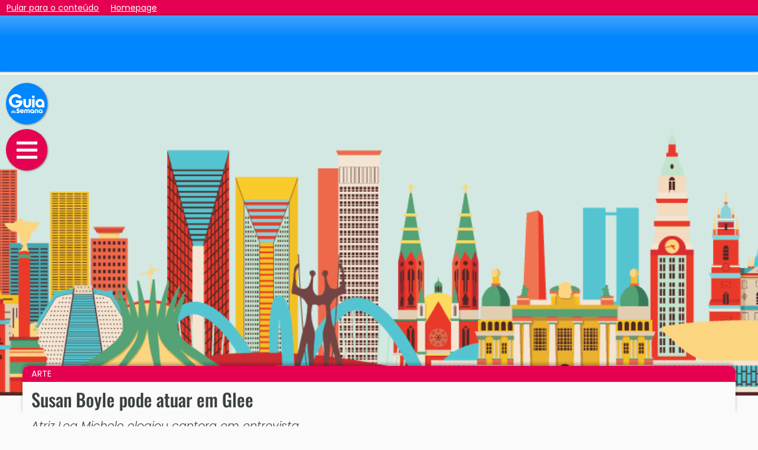

--- FILE ---
content_type: text/html; charset=utf-8
request_url: https://www.guiadasemana.com.br/arte/noticia/susan-boyle-pode-atuar-em-glee
body_size: 11167
content:
<!doctype html>
<html lang="pt-BR">
<head>
  <meta charset="utf-8">
  <meta name="viewport" content="width=device-width, initial-scale=1, shrink-to-fit=no">
  <title>Susan Boyle pode atuar em Glee - Guia da Semana</title>
<meta name="description" content="Atriz Lea Michele elogiou cantora em entrevista" />
<meta name="robots" content="index,follow,max-image-preview:large,max-snippet:-1" />
<link rel="canonical" href="https://www.guiadasemana.com.br/arte/noticia/susan-boyle-pode-atuar-em-glee" />

<meta property="og:title" content="Susan Boyle pode atuar em Glee - Guia da Semana" />
<meta property="og:description" content="Atriz Lea Michele elogiou cantora em entrevista" />
<meta name="twitter:title" content="Susan Boyle pode atuar em Glee - Guia da Semana" />
<meta property="twitter:description" content="Atriz Lea Michele elogiou cantora em entrevista" />
<meta name="twitter:card" content="summary_large_image" />
<meta property="og:url" content="https://www.guiadasemana.com.br/arte/noticia/susan-boyle-pode-atuar-em-glee" />
<meta name="twitter:url" content="https://www.guiadasemana.com.br/arte/noticia/susan-boyle-pode-atuar-em-glee" />

<meta itemprop="name" content="Susan Boyle pode atuar em Glee - Guia da Semana">
<meta itemprop="description" content="Atriz Lea Michele elogiou cantora em entrevista">
<meta itemprop="image" content="https://www.guiadasemana.com.br/img/default-share-logo.png">

<meta property="og:image" content="https://www.guiadasemana.com.br/img/default-share-logo.png" />
<meta name="twitter:image" content="https://www.guiadasemana.com.br/img/default-share-logo.png" />
<meta property="scoop" content="https://www.guiadasemana.com.br/img/default-share-logo.png" />
<meta property="og:site_name" content="Guia da Semana" />
<meta property="og:type" content="article" />

<meta name="author" content="Redação Guia da Semana" />

<link rel="apple-touch-icon" sizes="180x180" href="https://www.guiadasemana.com.br/img/ico_new/apple-touch-icon.png">
<link rel="icon" type="image/png" sizes="32x32" href="https://www.guiadasemana.com.br/img/ico_new/favicon-32x32.png">
<link rel="icon" type="image/png" sizes="192x192" href="https://www.guiadasemana.com.br/img/ico_new/android-chrome-192x192.png">
<link rel="icon" type="image/png" sizes="16x16" href="https://www.guiadasemana.com.br/img/ico_new/favicon-16x16.png">
<link rel="manifest" href="https://www.guiadasemana.com.br/img/ico_new/site.webmanifest">
<link rel="mask-icon" href="https://www.guiadasemana.com.br/img/ico_new/safari-pinned-tab.svg" color="#0f3879">
<link rel="shortcut icon" href="https://www.guiadasemana.com.br/img/ico_new/favicon.ico">
<meta name="apple-mobile-web-app-title" content="Guia da Semana">
<meta name="application-name" content="Guia da Semana">
<meta name="msapplication-TileColor" content="#0086ff">
<meta name="msapplication-TileImage" content="https://www.guiadasemana.com.br/img/ico_new/mstile-144x144.png">
<meta name="msapplication-config" content="https://www.guiadasemana.com.br/img/ico_new/browserconfig.xml">
<meta name="theme-color" content="#0086ff">

<link rel="alternate" type="application/rss+xml" href="https://www.guiadasemana.com.br/xml_parceiros/rss.xml">

<meta property="fb:page_id" content="135276279839545" /><meta name="twitter:site" content="@guiadasemana" /><link href="https://plus.google.com/103197287454781711210" rel="publisher" />

<meta name="keywords" content="Susan Boyle pode atuar em Glee,São Paulo,Arte,guia da semana" />
<meta name="contenIdentifier" content="C4-sao-paulo,S3-arte,K36112-FEA" />
  
<link rel="preconnect" href="https://www.guiadasemana.com.br" crossorigin />
<link rel="preconnect" href="https://securepubads.g.doubleclick.net" crossorigin />


<link rel="preconnect" href="https://cdn.jsdelivr.net" crossorigin />
<link rel="preconnect" href="https://code.jquery.com" crossorigin />
<link rel="preconnect" href="https://cdnjs.cloudflare.com" crossorigin />
<link rel="preconnect" href="https://fastlane.rubiconproject.com" crossorigin="use-credentials" />
<link rel="preconnect" href="https://prg.smartadserver.com/" crossorigin="use-credentials" />
<link rel="preconnect" href="https://ib.adnxs.com" crossorigin="use-credentials" />
<link rel="preconnect" href="https://c.amazon-adsystem.com/" crossorigin="use-credentials" />
<link
  rel="preload"
  as="image"
  href="https://www.guiadasemana.com.br/img/default-header-768.png"
  imagesrcset="https://www.guiadasemana.com.br/img/default-header-768.png 320w,/img/default-header-768.png 360w,/img/default-header-768.png 480w "
  media="(max-width: 767px)" />
<link
  rel="preload"
  as="image"
  href="https://www.guiadasemana.com.br/img/default-header.png"
  imagesrcset="https://www.guiadasemana.com.br/img/default-header.png 1200w,/img/default-header.png 1366w,/img/default-header.png 1440w,/img/default-header.png 1600w,/img/default-header.png 1900w"
  media="(min-width: 1366px)" />
<link
  rel="preload"
  as="image"
  href="https://www.guiadasemana.com.br/img/default-header-768.png"
  imagesrcset="https://www.guiadasemana.com.br/img/default-header-768.png 768w,/img/default-header.png 1024w,/img/default-header.png 1200w"
  media="(min-width: 1024px)" />
<link
  rel="preload"
  as="image"
  href="https://www.guiadasemana.com.br/img/default-header-768.png"
  media="(min-width: 768px)" />

  
  <link rel="stylesheet" href="https://www.guiadasemana.com.br/c/content.v2.216.min.css?v=20251215162740" />


  

  <!-- Google Tag Manager -->
<script>
const allAdsDisabled = false;
window._atCmds = window._atCmds || [];
window.lazyScripts = [];
window.dataLayer = window.dataLayer || [];
dataLayer.push({
  'contentID': 'GDS_C4-sao-paulo,S3-arte,K36112-FEA',
  'cmsCanal': 'arte',
  'cmsCidade': 'sao-paulo',
  'TipoDispositivo': 'desktop',
  'homeEspecial': 'GDS_pages',
  'cmsParceiro': '',
  'TipoDePagina': 'noticia'
});

setTimeout(function() {
  (function(w,d,s,l,i){w[l]=w[l]||[];w[l].push({'gtm.start':
new Date().getTime(),event:'gtm.js'});var f=d.getElementsByTagName(s)[0],
j=d.createElement(s),dl=l!='dataLayer'?'&l='+l:'';j.async=true;j.src=
'https://www.googletagmanager.com/gtm.js?id='+i+dl;f.parentNode.insertBefore(j,f);
})(window,document,'script','dataLayer','GTM-KQL2233');
}, 15);

</script>

<!-- End Google Tag Manager -->

<!-- Inicialização AdTag -->
<script>var googletag = googletag || {};googletag.cmd = googletag.cmd || [];var pbjs = pbjs || {};pbjs.que = pbjs.que || [];var urlParams = new URLSearchParams(window.location.search);var url_campaign = urlParams.get("utm_campaign");var ses_campaign = sessionStorage.getItem("utm_campaign");var my_campaign = '';if (url_campaign == null) {if (ses_campaign == null) {my_campaign = 'not_set';} else {my_campaign = ses_campaign}} else {my_campaign = url_campaign;sessionStorage.setItem("utm_campaign", url_campaign);}var _atSettings = {disableAllAds: allAdsDisabled,bidders: {appnexus: true,projectagora: true,medianet: {cid: '8CUHI8M9D'},rubicon: {accountId: '15674', siteId: '104084'},smart: {siteId: 362076, pageId: 1289533},teads: {pageId: 103737},verizon: {dcn: '8a96901401757541ea53423060060005'},yandex: {placementId: 'R-A-4433044-1'},seedtag: {publisherId: '9103-7031-01'}},targeting: [{name: 'contentID', value: 'GDS_36112-FEA'},{name: 'GDSCidades', value: 'sao-paulo'},{name: 'Regiao', value: 'Sudeste'},{name: 'GDSCanais', value: 'arte'},{name: 'TipoDispositivo', value: 'desktop'},{name: 'utm_campaign', value: String(my_campaign).substring(0,40)},{name: 'GDSParceiro', value: ''},{name: 'grupo-controle', value: ((Math.random() <= .2) ? 'b' : 'a')},{name: 'TipoDePagina', value: 'noticia'},], useLazyAds: true, reload: 40 };
</script></head>
<body class="no-js">
  <div id="quick-jump">
    <a href="#contentStart" accesskey="c" data-google-interstitial="false">Pular para o conteúdo</a>
    <a href="/" accesskey="h" data-google-interstitial="false">Homepage</a>
  </div>
  
  <script>document.querySelector('body').classList.remove('no-js');
  if (allAdsDisabled) document.querySelector('body').classList.add('no-ads');</script>
  <!-- Google Tag Manager (noscript) -->
<noscript><iframe src="https://www.googletagmanager.com/ns.html?id=GTM-KQL2233"
height="0" width="0" style="display:none;visibility:hidden"></iframe></noscript>
<!-- End Google Tag Manager (noscript) -->

  
  <header id="main-header">
    <h1 class="head-logo" role="presentation"><a href="/" title="Guia da Semana" aria-label="Ir para a home do Guia da Semana"><img src="https://www.guiadasemana.com.br/img/gds-logo_w.svg" alt="Logotipo do Guia da Semana" width="50" /></a></h1>
    <a href="#" class="toggle-nav" role="button" aria-label="Abrir o menu de navegação" data-google-interstitial="false">
      <span class="d-none" aria-hidden="true">Abrir o menu de navegação</span>
      <i class="bar"></i>
      <i class="bar m"></i>
      <i class="bar"></i>
    </a>
      </header>
  <nav id="main-nav" role="navigation">
    <header>
      <a href="/" title="Guia da Semana" aria-label="Ir para a home do Guia da Semana"><img src="https://www.guiadasemana.com.br/img/gds-logo_w.svg" alt="Logotipo do Guia da Semana" width="55" height="30" /></a>
      <a href="#" class="toggle-nav" aria-label="Fechar o menu de navegação" role="button" data-google-interstitial="false">&times;</a>
    </header>
    <div class="container">
      <ul id="navigation" class="navTopMenu">
        <li class="navTopItem"><a href="/"><i class="fas fa-home"></i> Home</a></li>

        <li class="navTopItem"><a href="/quem-somos"><i class="far fa-question-circle"></i> Sobre nós</a></li>
        <li class="navTopItem" style="border-bottom: 2px solid #fff;"><a href="/contato"><i class="fas fa-at"></i> Contato</a></li>

        <li class="navTopItem hasSubMenu"><a href="/busca"><i class="fa fa-search"></i> Pesquise e navegue</a>
          <ul class="navSubMenu right">
            <li class="navSubItem"><a href="/agenda"><i class="far fa-calendar-alt"></i> Agenda de eventos</a></li>
            <li class="navSubItem"><a href="/busca?tipo=estabelecimentos"><i class="fas fa-map-marker-alt"></i> Estabelecimentos</a></li>
            <li class="navSubItem"><a href="/busca?tipo=noticias"><i class="far fa-images"></i> Notícias e galerias</a></li>
            <li class="navSubItem"><a href="/busca?tipo=filmes"><i class="fas fa-film"></i> Filmes e sinopses</a></li>
          </ul>
        </li>
        <li class="navTopItem"><a href="/stories"><i class="fas fa-book-open"></i> Stories</a></li>
                                                                                                                                                                                                                                                                                                                                                                                                                              
                                <li class="navTopItem section-bg-16"><a href="/turismo"><i class=""></i>  Viagens</a>
                                <li class="navTopItem section-bg-1"><a href="/gastronomia"><i class=""></i>  Gastronomia</a>
                                <li class="navTopItem section-bg-21"><a href="/receitas"><i class=""></i>  Receitas</a>
                                <li class="navTopItem section-bg-14"><a href="/restaurantes"><i class=""></i>  Restaurantes</a>
                                <li class="navTopItem section-bg-35"><a href="/bares-drinks"><i class=""></i>  Bares</a>
                                <li class="navTopItem section-bg-25"><a href="/na-cidade"><i class=""></i>  Na Cidade</a>
                                <li class="navTopItem section-bg-15"><a href="/shows"><i class=""></i>  Shows</a>
                                <li class="navTopItem section-bg-6"><a href="/cinema"><i class=""></i>  Cinema</a>
                                <li class="navTopItem section-bg-19"><a href="/filmes-e-series"><i class=""></i>  Filmes e séries</a>
                                <li class="navTopItem section-bg-9"><a href="/tv-e-famosos"><i class=""></i>  TV</a>
                                <li class="navTopItem section-bg-26"><a href="/teatro"><i class=""></i>  Teatro</a>
                                <li class="navTopItem section-bg-27"><a href="/exposicao"><i class=""></i>  Exposição</a>
                                <li class="navTopItem section-bg-28"><a href="/literatura"><i class=""></i>  Literatura</a>
                                <li class="navTopItem section-bg-22"><a href="/moda-e-beleza"><i class=""></i>  Moda e Beleza</a>
                                <li class="navTopItem section-bg-34"><a href="/casa-decoracao"><i class=""></i>  Casa e decoração</a>
                                <li class="navTopItem section-bg-4"><a href="/bem-estar"><i class=""></i>  Saúde e Bem-Estar</a>
                                <li class="navTopItem section-bg-36"><a href="/pet"><i class=""></i>  Pet</a>
                                <li class="navTopItem section-bg-5"><a href="/famosos"><i class=""></i>  Famosos</a>
                                <li class="navTopItem section-bg-7"><a href="/comportamento"><i class=""></i>  Comportamento</a>
                
                <li class="navTopItem hasSubMenu"><a href="#" aria-hidden="true"><i class=""></i>  Especiais</a>
          <ul class="navSubMenu">
                        <li class="navSubItem"><a href="/horoscopo">Horóscopo</a></li>
                        <li class="navSubItem"><a href="/resenhas-de-filmes">Resenhas de Filmes</a></li>
                      </ul>
        </li>
              </ul>
    </div>

    <ul class="social-links">
      <li class="facebook-bg"><a href="https://www.facebook.com/GuiaDaSemana" target="_blank"><i class="fab fa-fw fa-facebook"></i><span class="d-none">Siga-nos no Facebook</span></a></li>
      <li class="instagram-bg"><a href="https://www.instagram.com/guiadasemana" target="_blank"><i class="fab fa-fw fa-instagram"></i><span class="d-none">Siga-nos no Instagram</span></a></li>
      <li class="twitter-bg"><a href="https://www.twitter.com/guiadasemana" target="_blank"><i class="fab fa-fw fa-twitter"></i><span class="d-none">Siga-nos no Twitter</span></a></li>
      <li class="pinterest-bg"><a href="https://www.pinterest.com/guiadasemana" target="_blank"><i class="fab fa-fw fa-pinterest-p"></i><span class="d-none">Siga-nos no Pinterest</span></a></li>
    </ul>
  </nav>

  <div id="head-ad" aria-hidden="true">
    <div id="gds_fixedlogo"  class=" " data-prebid="true">
  <script>
          _atCmds.push({command: 'adUnit', params: {type: 'banner',gam: '/53180840/GDSNew_Multi_Headbar',sizes: [320, 50],divID: 'gds_fixedlogo',reloadable: true,mapping: 'logoMapping',skipPrebid: false,bidders: {appnexus: 16200871,medianet: '246259831',rubicon: '1108636',projectagora: 27628943,verizon: 'auto',useNative: false,smart: 93402}}});
      </script>
</div>  </div>

  <main id="site-main" role="main">
<main id="page-content" class="feature">
  <header class="page-header" id="contentStart">
  <figure aria-labelledby="mainh1">
    <picture>
      <source srcset="https://www.guiadasemana.com.br/img/default-header-768.png 320w,/img/default-header-768.png 360w,/img/default-header-768.png 480w " media="(max-width: 767px)">
      <source srcset="https://www.guiadasemana.com.br/img/default-header.png 1200w,/img/default-header.png 1366w,/img/default-header.png 1440w,/img/default-header.png 1600w,/img/default-header.png 1900w" media="(min-width: 1366px)">
      <source srcset="https://www.guiadasemana.com.br/img/default-header-768.png 768w,/img/default-header.png 1024w,/img/default-header.png 1200w" media="(min-width: 1024px)">
      <source srcset="https://www.guiadasemana.com.br/img/default-header-768.png 768w" media="(min-width: 768px)">
      <img src="https://www.guiadasemana.com.br/img/default-header-768.png" alt="Arte: Susan Boyle pode atuar em Glee" width="380" loading="eager" fetchpriority=high decoding="async">
    </picture>
    <figcaption></figcaption>
  </figure>
  <div class="header-info">
          <div class="section section-bg-">
        <a href="/arte" aria-label="Leia mais matérias da editoria Arte"> Arte</a>
      </div>
        <h1 id="mainh1" role="heading" aria-level="1">Susan Boyle pode atuar em Glee</h1>
    <h2>Atriz Lea Michele elogiou cantora em entrevista.</h2>
            <div class="content-meta" class="content-credits">
            
                            </div>
    <p class="content-credits">
      <strong>Por</strong> Redação Guia da Semana                </p>

  </div>
</header>  <article id="content-column">
    <div id="audima-container">
  <div id="audimaWidget"></div>
  <div id="audimaBanner"></div>
</div>
    <section class="main-copy">
      <div>
 06 de janeiro de 2011
 <br />
</div> 
<br /> Ap&oacute;s in&uacute;meras especula&ccedil;&otilde;es de bastidores, a participa&ccedil;&atilde;o de Susan Boyle no seriado Glee pode estar perto de ser concretizada. Em entrevista concedida &agrave; publica&ccedil;&atilde;o Examiner, Lea Michele, que interpreta a jovem Rachel na atra&ccedil;&atilde;o do canal FOX, rasgou elogios &agrave; cantora rec&eacute;m-descoberta e ainda revelou seu desejo de atuar ao lado de Boyle em um poss&iacute;vel epis&oacute;dio especial. A produ&ccedil;&atilde;o da s&eacute;rie, por&eacute;m, n&atilde;o confirmou a exist&ecirc;ncia de um convite.
<br />
          </section>

    
    
    



<nav id="page-share">

  <h4><i class="far fa-thumbs-up"></i>
    Gostou deste conteúdo?<br /><small>
      Compartilhe com seus amigos!</small></h4>
  <div id="social-menu" role="toolbar">
    <a href="https://www.facebook.com/sharer/sharer.php?u=https%3A%2F%2Fwww.guiadasemana.com.br%2Farte%2Fnoticia%2Fsusan-boyle-pode-atuar-em-glee&amp;t=Susan+Boyle+pode+atuar+em+Glee+-+Guia+da+Semana" target="_blank" aria-label="Compartilhar no Facebook" role="button" rel="nofollow,noopener" class="facebook-bg default-red-bg-hover share-link" data-service="facebook">
      <i class="fab fa-fw fa-facebook"></i>
      <span class="d-none" aria-hidden="true">Compartilhar no Facebook</span>
    </a>
    <a href="https://twitter.com/intent/tweet?text=Susan+Boyle+pode+atuar+em+Glee+-+Guia+da+Semana&amp;url=https%3A%2F%2Fwww.guiadasemana.com.br%2Farte%2Fnoticia%2Fsusan-boyle-pode-atuar-em-glee" aria-label="Compartilhar no Twitter" role="button" target="_blank" rel="nofollow,noopener" class="twitter-bg default-red-bg-hover share-link" data-service="twitter" >
      <i class="fab fa-fw fa-twitter"></i>
      <span class="d-none" aria-hidden="true">Compartilhar no Twitter</span>
    </a>
    <a href="https://pinterest.com/pin/create/button/?url=https%3A%2F%2Fwww.guiadasemana.com.br%2Farte%2Fnoticia%2Fsusan-boyle-pode-atuar-em-glee&amp;media=https%3A%2F%2Fwww.guiadasemana.com.br%2Fimg%2Fgds-logo-800.png&amp;description=Susan+Boyle+pode+atuar+em+Glee+-+Guia+da+Semana" aria-label="Compartilhar no Pinterest" role="button" target="_blank" rel="nofollow,noopener" class="pinterest-bg default-red-bg-hover share-link" data-service="pinterest" >
      <i class="fab fa-fw fa-pinterest-p"></i>
      <span class="d-none" aria-hidden="true">Compartilhar no Pinterest</span>
    </a>
    <a href="whatsapp://send?text=%2ASusan+Boyle+pode+atuar+em+Glee+-+Guia+da+Semana%2A+https%3A%2F%2Fwww.guiadasemana.com.br%2Farte%2Fnoticia%2Fsusan-boyle-pode-atuar-em-glee" data-action="share/whatsapp/share" aria-label="Compartilhar no Whatsapp" role="button" class="whatsapp-bg default-red-bg-hover share-link" data-service="whatsapp" >
      <i class="fab fa-fw fa-whatsapp"></i>
      <span class="d-none" aria-hidden="true">Compartilhar no Whatsapp</span>
    </a>
    <a href="#" data-clipboard-text="https://www.guiadasemana.com.br/arte/noticia/susan-boyle-pode-atuar-em-glee" aria-label="Copiar link da página" role="button" rel="nofollow,noopener" class="link-copy googleplus-bg default-red-bg-hover" >
      <i class="far fa-fw fa-copy"></i>
      <span class="d-none" aria-hidden="true">Copiar link da página</span>
    </a>
  </div>
</nav>
    <section class="credits">
            <p class="data">Atualizado em  6 Set 2011.</p>
  </section>
    
    <section class="placement" aria-hidden="true">
      <div id="gds_box1"  class=" " data-prebid="true">
  <script>
          _atCmds.push({command: 'adUnit', params: {type: 'banner',gam: '/53180840/GDSNew_Multi_Internas_vbox1',sizes: [300, 250],divID: 'gds_box1',reloadable: false,mapping: 'contentMapping',skipPrebid: false,bidders: {appnexus: 16200884,medianet: '462784526',rubicon: '1108636',projectagora: 27628943,verizon: 'auto',useNative: false,smart: 93412}}});
      </script>
</div>    </section>

    <section class="row taboola">
  <div class="col">
    <div id="taboola-below-article-thumbnails" style="min-height: 100px;"></div>
  </div>
</section>
    <section class="content-related" role="complementary">
  <div class="section-title">
    <h2>Mais notícias</h2>
  </div>
  <div class="home-row type2">
        <article class="image-button section-border- item">
  <a href="/arte/noticia/obras-de-tarsila-do-amaral-ganham-destaque-em-exposicao-saiba-mais" title="Arte: Obras de Tarsila do Amaral ganham destaque em exposição especial; saiba mais ">
    <figure>
      <picture>
                                        <img src="https://www.guiadasemana.com.br/contentFiles/image/2024/10/FEA/thumbnail/73119_w380h235_1730159426tarcila-amostra.jpg" alt="Imagem de destaque para Obras de Tarsila do Amaral ganham destaque em exposição especial; saiba mais " width="380" height="235" loading="lazy" decoding="async" aria-hidden="true">
      </picture>
            <figcaption>
        <h3>Obras de Tarsila do Amaral ganham destaque em exposição especial; saiba mais </h3>
              </figcaption>
    </figure>
  </a>
  </article>        <article class="image-button section-border- item">
  <a href="/arte/noticia/transe-plataforma-digital-que-promove-e-conecta-agentes-das-artes-visuais-no-brasil" title="Arte: Conheça a &#039;Transe&#039;, plataforma digital que promove e conecta agentes das artes visuais no Brasil">
    <figure>
      <picture>
                                        <img src="https://www.guiadasemana.com.br/contentFiles/image/2020/08/FEA/thumbnail/66033_w380h235_1597766509transe.jpg" alt="Imagem de destaque para Conheça a &#039;Transe&#039;, plataforma digital que promove e conecta agentes das artes visuais no Brasil" width="380" height="235" loading="lazy" decoding="async" aria-hidden="true">
      </picture>
            <figcaption>
        <h3>Conheça a 'Transe', plataforma digital que promove e conecta agentes das artes visuais no Brasil</h3>
              </figcaption>
    </figure>
  </a>
  </article>        <article class="image-button section-border- item">
  <a href="/arte/noticia/cirque-du-soleil-lanca-site-especial-durante-quarentena" title="Arte: Cirque du Soleil lança site especial durante a quarentena; saiba tudo!">
    <figure>
      <picture>
                                        <img src="https://www.guiadasemana.com.br/contentFiles/image/2020/04/FEA/thumbnail/65331_w380h235_1587600328shutterstock-222667291.jpg" alt="Imagem de destaque para Cirque du Soleil lança site especial durante a quarentena; saiba tudo!" width="380" height="235" loading="lazy" decoding="async" aria-hidden="true">
      </picture>
            <figcaption>
        <h3>Cirque du Soleil lança site especial durante a quarentena; saiba tudo!</h3>
              </figcaption>
    </figure>
  </a>
  </article>        <article class="image-button section-border- item">
  <a href="/arte/galeria/museus-brasileiros-para-visitar-online" title="Arte: 15 museus brasileiros para visitar online">
    <figure>
      <picture>
                                        <img src="https://www.guiadasemana.com.br/contentFiles/image/2020/04/FEA/thumbnail/65263_w380h235_1586826281museus-virtuais.jpg" alt="Imagem de destaque para 15 museus brasileiros para visitar online" width="380" height="235" loading="lazy" decoding="async" aria-hidden="true">
      </picture>
            <figcaption>
        <h3>15 museus brasileiros para visitar online</h3>
              </figcaption>
    </figure>
  </a>
  </article>        <article class="image-button section-border- item">
  <a href="/arte/noticia/lives-de-museus-e-galerias-de-arte-para-curtir-arte-em-casa" title="Arte: 8 lives de galerias e museus para você curtir arte em casa">
    <figure>
      <picture>
                                        <img src="https://www.guiadasemana.com.br/contentFiles/image/2020/04/FEA/thumbnail/65187_w380h235_1586880757capa-lives-museus-2.jpg" alt="Imagem de destaque para 8 lives de galerias e museus para você curtir arte em casa" width="380" height="235" loading="lazy" decoding="async" aria-hidden="true">
      </picture>
            <figcaption>
        <h3>8 lives de galerias e museus para você curtir arte em casa</h3>
              </figcaption>
    </figure>
  </a>
  </article>        <article class="image-button section-border- item">
  <a href="/arte/noticia/curitiba-recebe-visita-de-museu-egipcio-itinerante" title="Arte: Curitiba recebe visita de museu egípcio itinerante; saiba mais!">
    <figure>
      <picture>
                                        <img src="https://www.guiadasemana.com.br/contentFiles/image/2019/05/FEA/thumbnail/63708_w380h235_1558370584pintura-egipcia.jpg" alt="Imagem de destaque para Curitiba recebe visita de museu egípcio itinerante; saiba mais!" width="380" height="235" loading="lazy" decoding="async" aria-hidden="true">
      </picture>
            <figcaption>
        <h3>Curitiba recebe visita de museu egípcio itinerante; saiba mais!</h3>
              </figcaption>
    </figure>
  </a>
  </article>      </div>
    <div class="newsLink">
    <a href="/busca?tipo=noticias&amp;canal=arte">Ver todas <i class="fa fa-angle-right"></i></a>
  </div>
  </section>

  </article>

  <aside id="content-sidebar">
  <section class="placement notice-mob" aria-hidden="true">
    <div id="gds_box2"  class=" " data-prebid="true">
  <script>
          _atCmds.push({command: 'adUnit', params: {type: 'banner',gam: '/53180840/GDSNew_Multi_Internas_vbox2',sizes: [300, 250],divID: 'gds_box2',reloadable: false,mapping: 'stickyMapping',skipPrebid: false,bidders: {appnexus: 16200891,medianet: '877121419',rubicon: '1108636',projectagora: 27628943,verizon: 'auto',useNative: false,smart: 93413}}});
      </script>
</div>  </section>

    
      <section class="sidebar-related">
  <div class="section-title">
    <h3>Confira também</h3>
  </div>
              <article class="image-button type-list">
  <a href="/na-cidade/galeria/museus-imperdiveis-em-sao-paulo" title="Na Cidade: 23 museus imperdíveis para visitar em São Paulo pelo menos uma vez na vida">
    <figure class="section-border-25 item">
      <img src="https://www.guiadasemana.com.br/contentFiles/image/opt_w120h75/2022/07/FEA/thumbnail/68791_w380h235_1658243221museus-em-sp.jpg" alt="Imagem de destaque para 23 museus imperdíveis para visitar em São Paulo pelo menos uma vez na vida" width="120" height="75" loading="lazy" decoding="async" aria-hidden="true">
    </figure>
    <h3>23 museus imperdíveis para visitar em São Paulo pelo menos uma vez na vida</h3>
  </a>
</article>                      <article class="image-button type-list">
  <a href="/na-cidade/galeria/museus-visitar-metro-sao-paulo" title="Na Cidade: 14 museus e centros culturais imperdíveis para visitar de metrô em São Paulo">
    <figure class="section-border-25 item">
      <img src="https://www.guiadasemana.com.br/contentFiles/image/opt_w120h75/2024/11/FEA/thumbnail/73529_w380h235_1732034401capa-guia-3.jpg" alt="Imagem de destaque para 14 museus e centros culturais imperdíveis para visitar de metrô em São Paulo" width="120" height="75" loading="lazy" decoding="async" aria-hidden="true">
    </figure>
    <h3>14 museus e centros culturais imperdíveis para visitar de metrô em São Paulo</h3>
  </a>
</article>                      <article class="image-button type-list">
  <a href="/exposicao/galeria/exposicoes-imperdiveis-sao-paulo-abril-2025" title="Exposição: 23 exposições imperdíveis em São Paulo em abril de 2025">
    <figure class="section-border-27 item">
      <img src="https://www.guiadasemana.com.br/contentFiles/image/opt_w120h75/2025/04/FEA/thumbnail/74464_w380h235_1743517445creditos-lua-morales-01.jpg" alt="Imagem de destaque para 23 exposições imperdíveis em São Paulo em abril de 2025" width="120" height="75" loading="lazy" decoding="async" aria-hidden="true">
    </figure>
    <h3>23 exposições imperdíveis em São Paulo em abril de 2025</h3>
  </a>
</article>                      <article class="image-button type-list">
  <a href="/exposicao/galeria/tudo-sobre-exposicao-fala-falar-falares-no-museu-da-lingua-portuguesa-2025" title="Exposição: Exposição &#039;Fala Falar Falares&#039; no Museu da Língua Portuguesa: saiba tudo sobre a mostra que celebra a fala e os sotaques brasileiros">
    <figure class="section-border-27 item">
      <img src="https://www.guiadasemana.com.br/contentFiles/image/opt_w120h75/2025/03/FEA/thumbnail/74461_w380h235_1743018415imprensa-fotos-divulgacao-alta-43.jpg" alt="Imagem de destaque para Exposição &#039;Fala Falar Falares&#039; no Museu da Língua Portuguesa: saiba tudo sobre a mostra que celebra a fala e os sotaques brasileiros" width="120" height="75" loading="lazy" decoding="async" aria-hidden="true">
    </figure>
    <h3>Exposição 'Fala Falar Falares' no Museu da Língua Portuguesa: saiba tudo sobre a mostra que celebra a fala e os sotaques brasileiros</h3>
  </a>
</article>                      <article class="image-button type-list">
  <a href="/exposicao/galeria/exposicoes-imperdiveis-sao-paulo-marco-2025" title="Exposição: 26 exposições imperdíveis em São Paulo em março de 2025 ">
    <figure class="section-border-27 item">
      <img src="https://www.guiadasemana.com.br/contentFiles/image/opt_w120h75/2025/02/FEA/thumbnail/74430_w380h235_1740772215copia-de-capa-guia-2.jpg" alt="Imagem de destaque para 26 exposições imperdíveis em São Paulo em março de 2025 " width="120" height="75" loading="lazy" decoding="async" aria-hidden="true">
    </figure>
    <h3>26 exposições imperdíveis em São Paulo em março de 2025 </h3>
  </a>
</article>                      <article class="image-button type-list">
  <a href="/teatro/galeria/musicais-imperdiveis-sao-paulo-marco-2025" title="Teatro: 9 musicais imperdíveis em São Paulo em março de 2025 ">
    <figure class="section-border-26 item">
      <img src="https://www.guiadasemana.com.br/contentFiles/image/opt_w120h75/2025/02/FEA/thumbnail/74426_w380h235_1740599710capa-guia-.jpg" alt="Imagem de destaque para 9 musicais imperdíveis em São Paulo em março de 2025 " width="120" height="75" loading="lazy" decoding="async" aria-hidden="true">
    </figure>
    <h3>9 musicais imperdíveis em São Paulo em março de 2025 </h3>
  </a>
</article>              </section>  
  <div class="sticky-holder" data-parent="#content-sidebar" data-target="#content-sticky" data-related="#content-sticky"></div>
  <div class="sidebar-sticky" id="content-sticky">
    <section class="placement notice-mob" aria-hidden="true">
      <div id="gds_box3"  class=" " data-prebid="true">
  <script>
          _atCmds.push({command: 'adUnit', params: {type: 'banner',gam: '/53180840/GDSNew_Multi_Internas_vbox3',sizes: [300, 250],divID: 'gds_box3',reloadable: true,mapping: 'stickyMapping2',skipPrebid: false,bidders: {appnexus: 16200894,medianet: '167319003',rubicon: '1108636',projectagora: 27628943,verizon: 'auto',useNative: false,smart: 93414}}});
      </script>
</div>    </section>

    
  </div>

</aside></main>


<div class="placement d-flex justify-content-center" aria-hidden="true">
  <div id="gds_fixedfooter"  class=" " data-prebid="true">
  <script>
          _atCmds.push({command: 'adUnit', params: {type: 'banner',gam: '/53180840/GDSNew_Multi_Footer',sizes: [320, 50],divID: 'gds_fixedfooter',reloadable: false,mapping: 'footerMapping',skipPrebid: false,bidders: {appnexus: 16200904,medianet: '523782321',rubicon: '1108636',projectagora: 27628943,verizon: 'auto',useNative: false,smart: 93415}}});
      </script>
</div></div>
</main>

<footer>
  <ul class="meta-pages">
    <li class="title">Guia da semana</li>
    <li><a href="/quem-somos">Sobre nós</a></li>
    <li><a href="/anuncie">Anuncie</a></li>
    <li><a id="reportLink" href="/comunicar-erro">Comunicar Erro</a></li>
    <li><a href="/contato">Contato</a></li>
    <li><a href="/politica-de-privacidade">Política de Privacidade e Termos de Uso</a></li>
      </ul>
  
  <div class="global-bottom">
    <p>© 2003 - 2026 Guia da semana. Todos os direitos reservados.</p>
  </div>
</footer>

<script>
var mainPath = '/';
var basePath = '/';
var currentCity = '4';
var jsDomains = ['www.guiadasemana.com.br','https://www.guiadasemana.com.br', 'https://www.guiadasemana.com.br'];

var evtFire = false;function ls(src, a=false, d=false, c=false, o=null) {var s,r,t;r = false;s = document.createElement('script');s.type = 'text/javascript';if (a) s.async = 1;if (d) s.defer = 1;if (c) s.setAttribute('crossorigin', 'anonymous');s.src = src;if (typeof(o) == 'function' ) s.onload = o;t = document.getElementsByTagName('script')[0];t.parentNode.insertBefore(s, t);}function lc(src, o) {var s,r,t;r = false;s = document.createElement('link');s.rel = 'stylesheet';s.href = src;if (typeof(o) == 'function' ) s.onload = o;t = document.getElementsByTagName('script')[0];t.parentNode.insertBefore(s, t);}var fevts = ["keyup","mousemove","touchmove","touchend","wheel","mouseup","scroll"];function fireEvts() {console.log('## fireEvts: fired');if (evtFire) return true;evtFire = true;(function(listeners) {for(i = 0; i < listeners.length; i++) {window.removeEventListener(listeners[i], fireEvts);}}(fevts));setTimeout(function() {console.log('## fireEvts: running');ls('https://pagead2.googlesyndication.com/pagead/js/adsbygoogle.js?client=ca-pub-4725662293027249', true, false, true);ls("https://securepubads.g.doubleclick.net/tag/js/gpt.js", true);ls('https://www.guiadasemana.com.br/j/prebid8.46.0.js?v=20240426', true);ls("https://www.guiadasemana.com.br/j/gdsads.212.min.js?v=20251212103133", true);_atCmds.push({command: 'adRunBids'});while(lazyScripts.length > 0) {var _fn = lazyScripts.shift();_fn();}lazyScripts.push = function(_fn) {_fn();}}, 150);}(function(listeners) {for(i = 0; i < listeners.length; i++) {window.addEventListener(listeners[i], fireEvts);}}(fevts));
</script>


<script>
lazyScripts.push(function() {
  lc('https://use.fontawesome.com/releases/v5.15.4/css/all.css');
  ls('https://code.jquery.com/jquery-3.6.0.min.js', true, false, true, function() {
    ls('https://cdnjs.cloudflare.com/ajax/libs/clipboard.js/2.0.10/clipboard.min.js');
        ls("https://www.guiadasemana.com.br/j/v2.204.min.js?v=20251215161553", true);
    
  });
});
</script>





<script>
_atCmds.push({
  command: 'adInterstitial',
  params: '/53180840/GDSNew_Multi_GAM_Interstitial'
});
</script>

<!-- registrar o service worker -->

<script>
if ('serviceWorker' in navigator) {
  window.addEventListener('load', function() {
    navigator.serviceWorker.register('/gds-worker.js')
    .then(function(reg) {
      // registration worked
      console.log('SW Registration succeeded. Scope is ' + reg.scope);
    }).catch(function(error) {
      // registration failed
      console.log('SW Registration failed with ' + error);
    });
  });
}
</script>


<!-- Cookie consent -->

<link rel="preload" as="style" onload="this.onload=null;this.rel='stylesheet'" href="//cdnjs.cloudflare.com/ajax/libs/cookieconsent2/3.0.3/cookieconsent.min.css">
<noscript><link rel="stylesheet" href="//cdnjs.cloudflare.com/ajax/libs/cookieconsent2/3.0.3/cookieconsent.min.css"></noscript>
<style>
@media screen and (max-width: 414px) and (orientation: portrait), screen and (max-width: 736px) and (orientation: landscape) {
  .cc-window {
    width: 80vw;
    border-radius: 20px;
    top: 50%;
    bottom: auto !important;
    left: 50%;
    max-width: 280px !important;
    text-align: center;
    transform: translate(-50%, 0);
    box-shadow: 0 0 1000px #000;
  }
}
.cc-floating.cc-theme-edgeless .cc-message {
  margin: 1em 1em 0.5em;
  font-size: 0.9rem;
  line-height: 1.2rem;
}
.cc-floating.cc-theme-edgeless .cc-compliance>.cc-btn {
  font-size: 0.9rem;
  line-height: 1.2rem;
}
</style>
<script>
lazyScripts.push(function() {
  ls('//cdnjs.cloudflare.com/ajax/libs/cookieconsent2/3.0.3/cookieconsent.min.js', true, false, false, function() {
    window.cookieconsent.initialise({
      "palette": {
        "popup": {
          "background": "rgba(15, 56, 121, 0.87)",
          "text": "#ffffff"
        },
        "button": {
          "background": "#e50051",
          "text": "#ffffff"
        }
      },
      "theme": "edgeless",
      "content": {
        "message": "Este site utiliza cookies para entregar uma melhor experiência durante a navegação.",
        "dismiss": "Tudo bem!",
        "link": "Saiba mais",
        "href": "https://www.guiadasemana.com.br/politica-de-privacidade"
      },
      "elements": {
        "messagelink":'<span id="cookieconsent:desc" class="cc-message">{{message}} <a aria-label="Saiba mais sobre cookies e sua privacidade" role=button tabindex="0" class="cc-link" href="{{href}}" target="_blank">{{link}}</a></span>',
        "dismiss":'<a aria-label="Aceitar o uso de cookies" role=button tabindex="0" class="cc-btn cc-dismiss">{{dismiss}}</a>',
        "allow":'<a aria-label="Permitir cookies" role=button tabindex="0"  class="cc-btn cc-allow">{{allow}}</a>',
        "deny":'<a aria-label="Bloquear cookies" role=button tabindex="0" class="cc-btn cc-deny">{{deny}}</a>',
        "link":'<a aria-label="Saiba mais sobre cookies" role=button tabindex="0" class="cc-link" href="{{href}}" target="_blank">{{link}}</a>',
        "close":'<span aria-label="Fechar aviso de uso de cookies" role=button tabindex="0" class="cc-close">{{close}}</span>',
        "window":'<div role="dialog" aria-live="polite" aria-label="Consentimento de uso de cookies" aria-describedby="cookieconsent:desc" class="cc-window {{classes}}"><!--googleoff: all-->{{children}}<!--googleon: all--></div>'
      }
    })
  });
});
</script>



<style type="text/css">@font-face {font-family:Oswald;font-style:normal;font-weight:400;src:url(/cf-fonts/v/oswald/5.0.18/cyrillic-ext/wght/normal.woff2);unicode-range:U+0460-052F,U+1C80-1C88,U+20B4,U+2DE0-2DFF,U+A640-A69F,U+FE2E-FE2F;font-display:fallback;}@font-face {font-family:Oswald;font-style:normal;font-weight:400;src:url(/cf-fonts/v/oswald/5.0.18/cyrillic/wght/normal.woff2);unicode-range:U+0301,U+0400-045F,U+0490-0491,U+04B0-04B1,U+2116;font-display:fallback;}@font-face {font-family:Oswald;font-style:normal;font-weight:400;src:url(/cf-fonts/v/oswald/5.0.18/latin-ext/wght/normal.woff2);unicode-range:U+0100-02AF,U+0304,U+0308,U+0329,U+1E00-1E9F,U+1EF2-1EFF,U+2020,U+20A0-20AB,U+20AD-20CF,U+2113,U+2C60-2C7F,U+A720-A7FF;font-display:fallback;}@font-face {font-family:Oswald;font-style:normal;font-weight:400;src:url(/cf-fonts/v/oswald/5.0.18/vietnamese/wght/normal.woff2);unicode-range:U+0102-0103,U+0110-0111,U+0128-0129,U+0168-0169,U+01A0-01A1,U+01AF-01B0,U+0300-0301,U+0303-0304,U+0308-0309,U+0323,U+0329,U+1EA0-1EF9,U+20AB;font-display:fallback;}@font-face {font-family:Oswald;font-style:normal;font-weight:400;src:url(/cf-fonts/v/oswald/5.0.18/latin/wght/normal.woff2);unicode-range:U+0000-00FF,U+0131,U+0152-0153,U+02BB-02BC,U+02C6,U+02DA,U+02DC,U+0304,U+0308,U+0329,U+2000-206F,U+2074,U+20AC,U+2122,U+2191,U+2193,U+2212,U+2215,U+FEFF,U+FFFD;font-display:fallback;}@font-face {font-family:Oswald;font-style:normal;font-weight:500;src:url(/cf-fonts/v/oswald/5.0.18/latin-ext/wght/normal.woff2);unicode-range:U+0100-02AF,U+0304,U+0308,U+0329,U+1E00-1E9F,U+1EF2-1EFF,U+2020,U+20A0-20AB,U+20AD-20CF,U+2113,U+2C60-2C7F,U+A720-A7FF;font-display:fallback;}@font-face {font-family:Oswald;font-style:normal;font-weight:500;src:url(/cf-fonts/v/oswald/5.0.18/vietnamese/wght/normal.woff2);unicode-range:U+0102-0103,U+0110-0111,U+0128-0129,U+0168-0169,U+01A0-01A1,U+01AF-01B0,U+0300-0301,U+0303-0304,U+0308-0309,U+0323,U+0329,U+1EA0-1EF9,U+20AB;font-display:fallback;}@font-face {font-family:Oswald;font-style:normal;font-weight:500;src:url(/cf-fonts/v/oswald/5.0.18/cyrillic/wght/normal.woff2);unicode-range:U+0301,U+0400-045F,U+0490-0491,U+04B0-04B1,U+2116;font-display:fallback;}@font-face {font-family:Oswald;font-style:normal;font-weight:500;src:url(/cf-fonts/v/oswald/5.0.18/cyrillic-ext/wght/normal.woff2);unicode-range:U+0460-052F,U+1C80-1C88,U+20B4,U+2DE0-2DFF,U+A640-A69F,U+FE2E-FE2F;font-display:fallback;}@font-face {font-family:Oswald;font-style:normal;font-weight:500;src:url(/cf-fonts/v/oswald/5.0.18/latin/wght/normal.woff2);unicode-range:U+0000-00FF,U+0131,U+0152-0153,U+02BB-02BC,U+02C6,U+02DA,U+02DC,U+0304,U+0308,U+0329,U+2000-206F,U+2074,U+20AC,U+2122,U+2191,U+2193,U+2212,U+2215,U+FEFF,U+FFFD;font-display:fallback;}@font-face {font-family:Oswald;font-style:normal;font-weight:600;src:url(/cf-fonts/v/oswald/5.0.18/vietnamese/wght/normal.woff2);unicode-range:U+0102-0103,U+0110-0111,U+0128-0129,U+0168-0169,U+01A0-01A1,U+01AF-01B0,U+0300-0301,U+0303-0304,U+0308-0309,U+0323,U+0329,U+1EA0-1EF9,U+20AB;font-display:fallback;}@font-face {font-family:Oswald;font-style:normal;font-weight:600;src:url(/cf-fonts/v/oswald/5.0.18/latin/wght/normal.woff2);unicode-range:U+0000-00FF,U+0131,U+0152-0153,U+02BB-02BC,U+02C6,U+02DA,U+02DC,U+0304,U+0308,U+0329,U+2000-206F,U+2074,U+20AC,U+2122,U+2191,U+2193,U+2212,U+2215,U+FEFF,U+FFFD;font-display:fallback;}@font-face {font-family:Oswald;font-style:normal;font-weight:600;src:url(/cf-fonts/v/oswald/5.0.18/cyrillic-ext/wght/normal.woff2);unicode-range:U+0460-052F,U+1C80-1C88,U+20B4,U+2DE0-2DFF,U+A640-A69F,U+FE2E-FE2F;font-display:fallback;}@font-face {font-family:Oswald;font-style:normal;font-weight:600;src:url(/cf-fonts/v/oswald/5.0.18/latin-ext/wght/normal.woff2);unicode-range:U+0100-02AF,U+0304,U+0308,U+0329,U+1E00-1E9F,U+1EF2-1EFF,U+2020,U+20A0-20AB,U+20AD-20CF,U+2113,U+2C60-2C7F,U+A720-A7FF;font-display:fallback;}@font-face {font-family:Oswald;font-style:normal;font-weight:600;src:url(/cf-fonts/v/oswald/5.0.18/cyrillic/wght/normal.woff2);unicode-range:U+0301,U+0400-045F,U+0490-0491,U+04B0-04B1,U+2116;font-display:fallback;}@font-face {font-family:Oswald;font-style:normal;font-weight:700;src:url(/cf-fonts/v/oswald/5.0.18/latin-ext/wght/normal.woff2);unicode-range:U+0100-02AF,U+0304,U+0308,U+0329,U+1E00-1E9F,U+1EF2-1EFF,U+2020,U+20A0-20AB,U+20AD-20CF,U+2113,U+2C60-2C7F,U+A720-A7FF;font-display:fallback;}@font-face {font-family:Oswald;font-style:normal;font-weight:700;src:url(/cf-fonts/v/oswald/5.0.18/cyrillic-ext/wght/normal.woff2);unicode-range:U+0460-052F,U+1C80-1C88,U+20B4,U+2DE0-2DFF,U+A640-A69F,U+FE2E-FE2F;font-display:fallback;}@font-face {font-family:Oswald;font-style:normal;font-weight:700;src:url(/cf-fonts/v/oswald/5.0.18/vietnamese/wght/normal.woff2);unicode-range:U+0102-0103,U+0110-0111,U+0128-0129,U+0168-0169,U+01A0-01A1,U+01AF-01B0,U+0300-0301,U+0303-0304,U+0308-0309,U+0323,U+0329,U+1EA0-1EF9,U+20AB;font-display:fallback;}@font-face {font-family:Oswald;font-style:normal;font-weight:700;src:url(/cf-fonts/v/oswald/5.0.18/latin/wght/normal.woff2);unicode-range:U+0000-00FF,U+0131,U+0152-0153,U+02BB-02BC,U+02C6,U+02DA,U+02DC,U+0304,U+0308,U+0329,U+2000-206F,U+2074,U+20AC,U+2122,U+2191,U+2193,U+2212,U+2215,U+FEFF,U+FFFD;font-display:fallback;}@font-face {font-family:Oswald;font-style:normal;font-weight:700;src:url(/cf-fonts/v/oswald/5.0.18/cyrillic/wght/normal.woff2);unicode-range:U+0301,U+0400-045F,U+0490-0491,U+04B0-04B1,U+2116;font-display:fallback;}@font-face {font-family:Poppins;font-style:normal;font-weight:300;src:url(/cf-fonts/s/poppins/5.0.11/devanagari/300/normal.woff2);unicode-range:U+0900-097F,U+1CD0-1CF9,U+200C-200D,U+20A8,U+20B9,U+25CC,U+A830-A839,U+A8E0-A8FF;font-display:fallback;}@font-face {font-family:Poppins;font-style:normal;font-weight:300;src:url(/cf-fonts/s/poppins/5.0.11/latin-ext/300/normal.woff2);unicode-range:U+0100-02AF,U+0304,U+0308,U+0329,U+1E00-1E9F,U+1EF2-1EFF,U+2020,U+20A0-20AB,U+20AD-20CF,U+2113,U+2C60-2C7F,U+A720-A7FF;font-display:fallback;}@font-face {font-family:Poppins;font-style:normal;font-weight:300;src:url(/cf-fonts/s/poppins/5.0.11/latin/300/normal.woff2);unicode-range:U+0000-00FF,U+0131,U+0152-0153,U+02BB-02BC,U+02C6,U+02DA,U+02DC,U+0304,U+0308,U+0329,U+2000-206F,U+2074,U+20AC,U+2122,U+2191,U+2193,U+2212,U+2215,U+FEFF,U+FFFD;font-display:fallback;}@font-face {font-family:Poppins;font-style:normal;font-weight:400;src:url(/cf-fonts/s/poppins/5.0.11/devanagari/400/normal.woff2);unicode-range:U+0900-097F,U+1CD0-1CF9,U+200C-200D,U+20A8,U+20B9,U+25CC,U+A830-A839,U+A8E0-A8FF;font-display:fallback;}@font-face {font-family:Poppins;font-style:normal;font-weight:400;src:url(/cf-fonts/s/poppins/5.0.11/latin/400/normal.woff2);unicode-range:U+0000-00FF,U+0131,U+0152-0153,U+02BB-02BC,U+02C6,U+02DA,U+02DC,U+0304,U+0308,U+0329,U+2000-206F,U+2074,U+20AC,U+2122,U+2191,U+2193,U+2212,U+2215,U+FEFF,U+FFFD;font-display:fallback;}@font-face {font-family:Poppins;font-style:normal;font-weight:400;src:url(/cf-fonts/s/poppins/5.0.11/latin-ext/400/normal.woff2);unicode-range:U+0100-02AF,U+0304,U+0308,U+0329,U+1E00-1E9F,U+1EF2-1EFF,U+2020,U+20A0-20AB,U+20AD-20CF,U+2113,U+2C60-2C7F,U+A720-A7FF;font-display:fallback;}@font-face {font-family:Poppins;font-style:normal;font-weight:500;src:url(/cf-fonts/s/poppins/5.0.11/latin-ext/500/normal.woff2);unicode-range:U+0100-02AF,U+0304,U+0308,U+0329,U+1E00-1E9F,U+1EF2-1EFF,U+2020,U+20A0-20AB,U+20AD-20CF,U+2113,U+2C60-2C7F,U+A720-A7FF;font-display:fallback;}@font-face {font-family:Poppins;font-style:normal;font-weight:500;src:url(/cf-fonts/s/poppins/5.0.11/devanagari/500/normal.woff2);unicode-range:U+0900-097F,U+1CD0-1CF9,U+200C-200D,U+20A8,U+20B9,U+25CC,U+A830-A839,U+A8E0-A8FF;font-display:fallback;}@font-face {font-family:Poppins;font-style:normal;font-weight:500;src:url(/cf-fonts/s/poppins/5.0.11/latin/500/normal.woff2);unicode-range:U+0000-00FF,U+0131,U+0152-0153,U+02BB-02BC,U+02C6,U+02DA,U+02DC,U+0304,U+0308,U+0329,U+2000-206F,U+2074,U+20AC,U+2122,U+2191,U+2193,U+2212,U+2215,U+FEFF,U+FFFD;font-display:fallback;}@font-face {font-family:Poppins;font-style:normal;font-weight:600;src:url(/cf-fonts/s/poppins/5.0.11/latin-ext/600/normal.woff2);unicode-range:U+0100-02AF,U+0304,U+0308,U+0329,U+1E00-1E9F,U+1EF2-1EFF,U+2020,U+20A0-20AB,U+20AD-20CF,U+2113,U+2C60-2C7F,U+A720-A7FF;font-display:fallback;}@font-face {font-family:Poppins;font-style:normal;font-weight:600;src:url(/cf-fonts/s/poppins/5.0.11/devanagari/600/normal.woff2);unicode-range:U+0900-097F,U+1CD0-1CF9,U+200C-200D,U+20A8,U+20B9,U+25CC,U+A830-A839,U+A8E0-A8FF;font-display:fallback;}@font-face {font-family:Poppins;font-style:normal;font-weight:600;src:url(/cf-fonts/s/poppins/5.0.11/latin/600/normal.woff2);unicode-range:U+0000-00FF,U+0131,U+0152-0153,U+02BB-02BC,U+02C6,U+02DA,U+02DC,U+0304,U+0308,U+0329,U+2000-206F,U+2074,U+20AC,U+2122,U+2191,U+2193,U+2212,U+2215,U+FEFF,U+FFFD;font-display:fallback;}@font-face {font-family:Poppins;font-style:normal;font-weight:700;src:url(/cf-fonts/s/poppins/5.0.11/devanagari/700/normal.woff2);unicode-range:U+0900-097F,U+1CD0-1CF9,U+200C-200D,U+20A8,U+20B9,U+25CC,U+A830-A839,U+A8E0-A8FF;font-display:fallback;}@font-face {font-family:Poppins;font-style:normal;font-weight:700;src:url(/cf-fonts/s/poppins/5.0.11/latin/700/normal.woff2);unicode-range:U+0000-00FF,U+0131,U+0152-0153,U+02BB-02BC,U+02C6,U+02DA,U+02DC,U+0304,U+0308,U+0329,U+2000-206F,U+2074,U+20AC,U+2122,U+2191,U+2193,U+2212,U+2215,U+FEFF,U+FFFD;font-display:fallback;}@font-face {font-family:Poppins;font-style:normal;font-weight:700;src:url(/cf-fonts/s/poppins/5.0.11/latin-ext/700/normal.woff2);unicode-range:U+0100-02AF,U+0304,U+0308,U+0329,U+1E00-1E9F,U+1EF2-1EFF,U+2020,U+20A0-20AB,U+20AD-20CF,U+2113,U+2C60-2C7F,U+A720-A7FF;font-display:fallback;}@font-face {font-family:Poppins;font-style:italic;font-weight:300;src:url(/cf-fonts/s/poppins/5.0.11/latin/300/italic.woff2);unicode-range:U+0000-00FF,U+0131,U+0152-0153,U+02BB-02BC,U+02C6,U+02DA,U+02DC,U+0304,U+0308,U+0329,U+2000-206F,U+2074,U+20AC,U+2122,U+2191,U+2193,U+2212,U+2215,U+FEFF,U+FFFD;font-display:fallback;}@font-face {font-family:Poppins;font-style:italic;font-weight:300;src:url(/cf-fonts/s/poppins/5.0.11/latin-ext/300/italic.woff2);unicode-range:U+0100-02AF,U+0304,U+0308,U+0329,U+1E00-1E9F,U+1EF2-1EFF,U+2020,U+20A0-20AB,U+20AD-20CF,U+2113,U+2C60-2C7F,U+A720-A7FF;font-display:fallback;}@font-face {font-family:Poppins;font-style:italic;font-weight:300;src:url(/cf-fonts/s/poppins/5.0.11/devanagari/300/italic.woff2);unicode-range:U+0900-097F,U+1CD0-1CF9,U+200C-200D,U+20A8,U+20B9,U+25CC,U+A830-A839,U+A8E0-A8FF;font-display:fallback;}@font-face {font-family:Poppins;font-style:italic;font-weight:400;src:url(/cf-fonts/s/poppins/5.0.11/devanagari/400/italic.woff2);unicode-range:U+0900-097F,U+1CD0-1CF9,U+200C-200D,U+20A8,U+20B9,U+25CC,U+A830-A839,U+A8E0-A8FF;font-display:fallback;}@font-face {font-family:Poppins;font-style:italic;font-weight:400;src:url(/cf-fonts/s/poppins/5.0.11/latin/400/italic.woff2);unicode-range:U+0000-00FF,U+0131,U+0152-0153,U+02BB-02BC,U+02C6,U+02DA,U+02DC,U+0304,U+0308,U+0329,U+2000-206F,U+2074,U+20AC,U+2122,U+2191,U+2193,U+2212,U+2215,U+FEFF,U+FFFD;font-display:fallback;}@font-face {font-family:Poppins;font-style:italic;font-weight:400;src:url(/cf-fonts/s/poppins/5.0.11/latin-ext/400/italic.woff2);unicode-range:U+0100-02AF,U+0304,U+0308,U+0329,U+1E00-1E9F,U+1EF2-1EFF,U+2020,U+20A0-20AB,U+20AD-20CF,U+2113,U+2C60-2C7F,U+A720-A7FF;font-display:fallback;}</style>



<script type="application/ld+json">
{"@context": "https:\/\/schema.org\/","@type": "NewsArticle","inLanguage": "pt-BR","datePublished": "2011-01-06T00:00:00-0300","dateModified": "2011-09-06T15:36:13-0300","name": "Susan Boyle pode atuar em Glee","headline": "Susan Boyle pode atuar em Glee - Guia da Semana","articleSection": "Arte","description": "Atriz Lea Michele elogiou cantora em entrevista","articleBody": " \n 06 de janeiro de 2011\n  \n  \n  Ap&oacute;s in&uacute;meras especula&ccedil;&otilde;es de bastidores, a participa&ccedil;&atilde;o de Susan Boyle no seriado Glee pode estar perto de ser concretizada. Em entrevista concedida &agrave; publica&ccedil;&atilde;o Examiner, Lea Michele, que interpreta a jovem Rachel na atra&ccedil;&atilde;o do canal FOX, rasgou elogios &agrave; cantora rec&eacute;m-descoberta e ainda revelou seu desejo de atuar ao lado de Boyle em um poss&iacute;vel epis&oacute;dio especial. A produ&ccedil;&atilde;o da s&eacute;rie, por&eacute;m, n&atilde;o confirmou a exist&ecirc;ncia de um convite.\n ","thumbnailUrl": "https:\/\/www.guiadasemana.com.br","image": ["","",""],"url": "https:\/\/www.guiadasemana.com.br\/arte\/noticia\/susan-boyle-pode-atuar-em-glee","author": {"@type": "Organization","name": "Redação Guia da Semana","sameAs": "https:\/\/www.guiadasemana.com.br","url": "https:\/\/www.guiadasemana.com.br"},"publisher": {"@type": "NewsMediaOrganization","name": "Guia da Semana","url": "https:\/\/www.guiadasemana.com.br","sameAs": ["https:\/\/www.guiadasemana.com.br","https:\/\/www.facebook.com\/GuiaDaSemana","https:\/\/www.instagram.com\/guiadasemana","https:\/\/www.twitter.com\/guiadasemana","https:\/\/www.pinterest.com\/guiadasemana"],"logo": {"@type": "ImageObject","url": "https:\/\/www.guiadasemana.com.br\/img\/gds-logo-800.png"}},"mainEntityOfPage": "https:\/\/www.guiadasemana.com.br\/arte\/noticia\/susan-boyle-pode-atuar-em-glee","mainEntity": {"@type": "WebPage","@id": "https:\/\/www.guiadasemana.com.br\/arte\/noticia\/susan-boyle-pode-atuar-em-glee","name": "Susan Boyle pode atuar em Glee","breadcrumb": {"@type": "BreadcrumbList","itemListElement": [{"@type": "ListItem","position": 1,"item":{"@id": "https://www.guiadasemana.com.br/","url": "https://www.guiadasemana.com.br/","name": "Guia da Semana"}},{"@type": "ListItem","position": 2,"item":{"@id": "https:\/\/www.guiadasemana.com.br\/arte","url": "https:\/\/www.guiadasemana.com.br\/arte","name": "Arte"}},{"@type": "ListItem","position": 3,"item":{"@id": "https:\/\/www.guiadasemana.com.br\/arte\/noticia\/susan-boyle-pode-atuar-em-glee","url": "https:\/\/www.guiadasemana.com.br\/arte\/noticia\/susan-boyle-pode-atuar-em-glee","name": "Susan Boyle pode atuar em Glee"}}]}}}</script>


<script type="module">
  import {onCLS, onFID, onLCP, onINP} from 'https://unpkg.com/web-vitals?module';

  
  function sendToGoogleAnalytics({name, delta, id}) {
    // Assumes the global `gtag()` function exists, see:
    // https://developers.google.com/analytics/devguides/collection/gtagjs
    gtag('event', name, {
      event_category: 'Web Vitals',
      // Google Analytics metrics must be integers, so the value is rounded.
      // For CLS the value is first multiplied by 1000 for greater precision
      // (note: increase the multiplier for greater precision if needed).
      value: Math.round(name === 'CLS' ? delta * 1000 : delta),
      // The `id` value will be unique to the current page load. When sending
      // multiple values from the same page (e.g. for CLS), Google Analytics can
      // compute a total by grouping on this ID (note: requires `eventLabel` to
      // be a dimension in your report).
      event_label: id,
      // Use a non-interaction event to avoid affecting bounce rate.
      non_interaction: true,
    });
  }

  onCLS(console.log);
  onFID(console.log);
  onLCP(console.log);
  onINP(console.log);
</script>

<script defer src="https://static.cloudflareinsights.com/beacon.min.js/vcd15cbe7772f49c399c6a5babf22c1241717689176015" integrity="sha512-ZpsOmlRQV6y907TI0dKBHq9Md29nnaEIPlkf84rnaERnq6zvWvPUqr2ft8M1aS28oN72PdrCzSjY4U6VaAw1EQ==" data-cf-beacon='{"version":"2024.11.0","token":"a4faa17dea8d49a5b0389557971b42f8","server_timing":{"name":{"cfCacheStatus":true,"cfEdge":true,"cfExtPri":true,"cfL4":true,"cfOrigin":true,"cfSpeedBrain":true},"location_startswith":null}}' crossorigin="anonymous"></script>
</body>
</html><!-- Request processing time: 0,27097415924072 seconds --><!-- Page Generated: Fri, 23 Jan 2026 17:31:52 -0300 by  |  --><!-- Page Served: Fri, 23 Jan 2026 17:31:52 -0300 by  |  -->